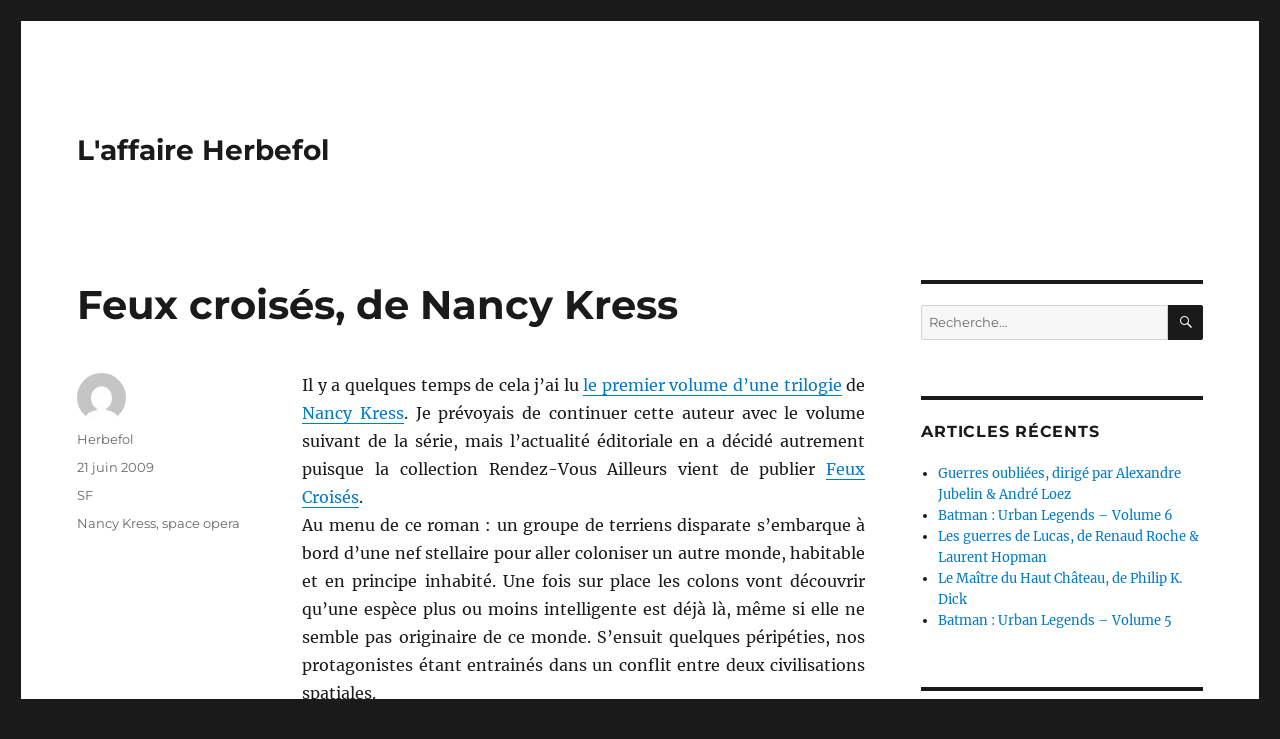

--- FILE ---
content_type: text/html; charset=UTF-8
request_url: https://www.herbefol.com/2009/06/21/feux-croises-de-nancy-kress/
body_size: 13751
content:
<!DOCTYPE html>
<html lang="fr-FR" class="no-js">
<head>
	<meta charset="UTF-8">
	<meta name="viewport" content="width=device-width, initial-scale=1">
	<link rel="profile" href="https://gmpg.org/xfn/11">
		<link rel="pingback" href="https://www.herbefol.com/xmlrpc.php">
		<script>(function(html){html.className = html.className.replace(/\bno-js\b/,'js')})(document.documentElement);</script>
<title>Feux croisés, de Nancy Kress &#8211; L&#039;affaire Herbefol</title>
<meta name='robots' content='max-image-preview:large' />
	<style>img:is([sizes="auto" i], [sizes^="auto," i]) { contain-intrinsic-size: 3000px 1500px }</style>
	<link rel='dns-prefetch' href='//secure.gravatar.com' />
<link rel='dns-prefetch' href='//stats.wp.com' />
<link rel='dns-prefetch' href='//v0.wordpress.com' />
<link rel="alternate" type="application/rss+xml" title="L&#039;affaire Herbefol &raquo; Flux" href="https://www.herbefol.com/feed/" />
<link rel="alternate" type="application/rss+xml" title="L&#039;affaire Herbefol &raquo; Flux des commentaires" href="https://www.herbefol.com/comments/feed/" />
<link rel="alternate" type="application/rss+xml" title="L&#039;affaire Herbefol &raquo; Feux croisés, de Nancy Kress Flux des commentaires" href="https://www.herbefol.com/2009/06/21/feux-croises-de-nancy-kress/feed/" />
<script>
window._wpemojiSettings = {"baseUrl":"https:\/\/s.w.org\/images\/core\/emoji\/15.0.3\/72x72\/","ext":".png","svgUrl":"https:\/\/s.w.org\/images\/core\/emoji\/15.0.3\/svg\/","svgExt":".svg","source":{"concatemoji":"https:\/\/www.herbefol.com\/wp-includes\/js\/wp-emoji-release.min.js?ver=205259d2471014c06acc2c2d9803a479"}};
/*! This file is auto-generated */
!function(i,n){var o,s,e;function c(e){try{var t={supportTests:e,timestamp:(new Date).valueOf()};sessionStorage.setItem(o,JSON.stringify(t))}catch(e){}}function p(e,t,n){e.clearRect(0,0,e.canvas.width,e.canvas.height),e.fillText(t,0,0);var t=new Uint32Array(e.getImageData(0,0,e.canvas.width,e.canvas.height).data),r=(e.clearRect(0,0,e.canvas.width,e.canvas.height),e.fillText(n,0,0),new Uint32Array(e.getImageData(0,0,e.canvas.width,e.canvas.height).data));return t.every(function(e,t){return e===r[t]})}function u(e,t,n){switch(t){case"flag":return n(e,"\ud83c\udff3\ufe0f\u200d\u26a7\ufe0f","\ud83c\udff3\ufe0f\u200b\u26a7\ufe0f")?!1:!n(e,"\ud83c\uddfa\ud83c\uddf3","\ud83c\uddfa\u200b\ud83c\uddf3")&&!n(e,"\ud83c\udff4\udb40\udc67\udb40\udc62\udb40\udc65\udb40\udc6e\udb40\udc67\udb40\udc7f","\ud83c\udff4\u200b\udb40\udc67\u200b\udb40\udc62\u200b\udb40\udc65\u200b\udb40\udc6e\u200b\udb40\udc67\u200b\udb40\udc7f");case"emoji":return!n(e,"\ud83d\udc26\u200d\u2b1b","\ud83d\udc26\u200b\u2b1b")}return!1}function f(e,t,n){var r="undefined"!=typeof WorkerGlobalScope&&self instanceof WorkerGlobalScope?new OffscreenCanvas(300,150):i.createElement("canvas"),a=r.getContext("2d",{willReadFrequently:!0}),o=(a.textBaseline="top",a.font="600 32px Arial",{});return e.forEach(function(e){o[e]=t(a,e,n)}),o}function t(e){var t=i.createElement("script");t.src=e,t.defer=!0,i.head.appendChild(t)}"undefined"!=typeof Promise&&(o="wpEmojiSettingsSupports",s=["flag","emoji"],n.supports={everything:!0,everythingExceptFlag:!0},e=new Promise(function(e){i.addEventListener("DOMContentLoaded",e,{once:!0})}),new Promise(function(t){var n=function(){try{var e=JSON.parse(sessionStorage.getItem(o));if("object"==typeof e&&"number"==typeof e.timestamp&&(new Date).valueOf()<e.timestamp+604800&&"object"==typeof e.supportTests)return e.supportTests}catch(e){}return null}();if(!n){if("undefined"!=typeof Worker&&"undefined"!=typeof OffscreenCanvas&&"undefined"!=typeof URL&&URL.createObjectURL&&"undefined"!=typeof Blob)try{var e="postMessage("+f.toString()+"("+[JSON.stringify(s),u.toString(),p.toString()].join(",")+"));",r=new Blob([e],{type:"text/javascript"}),a=new Worker(URL.createObjectURL(r),{name:"wpTestEmojiSupports"});return void(a.onmessage=function(e){c(n=e.data),a.terminate(),t(n)})}catch(e){}c(n=f(s,u,p))}t(n)}).then(function(e){for(var t in e)n.supports[t]=e[t],n.supports.everything=n.supports.everything&&n.supports[t],"flag"!==t&&(n.supports.everythingExceptFlag=n.supports.everythingExceptFlag&&n.supports[t]);n.supports.everythingExceptFlag=n.supports.everythingExceptFlag&&!n.supports.flag,n.DOMReady=!1,n.readyCallback=function(){n.DOMReady=!0}}).then(function(){return e}).then(function(){var e;n.supports.everything||(n.readyCallback(),(e=n.source||{}).concatemoji?t(e.concatemoji):e.wpemoji&&e.twemoji&&(t(e.twemoji),t(e.wpemoji)))}))}((window,document),window._wpemojiSettings);
</script>
<link rel='stylesheet' id='twentysixteen-jetpack-css' href='https://www.herbefol.com/wp-content/plugins/jetpack/modules/theme-tools/compat/twentysixteen.css?ver=15.4' media='all' />
<style id='wp-emoji-styles-inline-css'>

	img.wp-smiley, img.emoji {
		display: inline !important;
		border: none !important;
		box-shadow: none !important;
		height: 1em !important;
		width: 1em !important;
		margin: 0 0.07em !important;
		vertical-align: -0.1em !important;
		background: none !important;
		padding: 0 !important;
	}
</style>
<link rel='stylesheet' id='wp-block-library-css' href='https://www.herbefol.com/wp-includes/css/dist/block-library/style.min.css?ver=205259d2471014c06acc2c2d9803a479' media='all' />
<style id='wp-block-library-theme-inline-css'>
.wp-block-audio :where(figcaption){color:#555;font-size:13px;text-align:center}.is-dark-theme .wp-block-audio :where(figcaption){color:#ffffffa6}.wp-block-audio{margin:0 0 1em}.wp-block-code{border:1px solid #ccc;border-radius:4px;font-family:Menlo,Consolas,monaco,monospace;padding:.8em 1em}.wp-block-embed :where(figcaption){color:#555;font-size:13px;text-align:center}.is-dark-theme .wp-block-embed :where(figcaption){color:#ffffffa6}.wp-block-embed{margin:0 0 1em}.blocks-gallery-caption{color:#555;font-size:13px;text-align:center}.is-dark-theme .blocks-gallery-caption{color:#ffffffa6}:root :where(.wp-block-image figcaption){color:#555;font-size:13px;text-align:center}.is-dark-theme :root :where(.wp-block-image figcaption){color:#ffffffa6}.wp-block-image{margin:0 0 1em}.wp-block-pullquote{border-bottom:4px solid;border-top:4px solid;color:currentColor;margin-bottom:1.75em}.wp-block-pullquote cite,.wp-block-pullquote footer,.wp-block-pullquote__citation{color:currentColor;font-size:.8125em;font-style:normal;text-transform:uppercase}.wp-block-quote{border-left:.25em solid;margin:0 0 1.75em;padding-left:1em}.wp-block-quote cite,.wp-block-quote footer{color:currentColor;font-size:.8125em;font-style:normal;position:relative}.wp-block-quote:where(.has-text-align-right){border-left:none;border-right:.25em solid;padding-left:0;padding-right:1em}.wp-block-quote:where(.has-text-align-center){border:none;padding-left:0}.wp-block-quote.is-large,.wp-block-quote.is-style-large,.wp-block-quote:where(.is-style-plain){border:none}.wp-block-search .wp-block-search__label{font-weight:700}.wp-block-search__button{border:1px solid #ccc;padding:.375em .625em}:where(.wp-block-group.has-background){padding:1.25em 2.375em}.wp-block-separator.has-css-opacity{opacity:.4}.wp-block-separator{border:none;border-bottom:2px solid;margin-left:auto;margin-right:auto}.wp-block-separator.has-alpha-channel-opacity{opacity:1}.wp-block-separator:not(.is-style-wide):not(.is-style-dots){width:100px}.wp-block-separator.has-background:not(.is-style-dots){border-bottom:none;height:1px}.wp-block-separator.has-background:not(.is-style-wide):not(.is-style-dots){height:2px}.wp-block-table{margin:0 0 1em}.wp-block-table td,.wp-block-table th{word-break:normal}.wp-block-table :where(figcaption){color:#555;font-size:13px;text-align:center}.is-dark-theme .wp-block-table :where(figcaption){color:#ffffffa6}.wp-block-video :where(figcaption){color:#555;font-size:13px;text-align:center}.is-dark-theme .wp-block-video :where(figcaption){color:#ffffffa6}.wp-block-video{margin:0 0 1em}:root :where(.wp-block-template-part.has-background){margin-bottom:0;margin-top:0;padding:1.25em 2.375em}
</style>
<link rel='stylesheet' id='mediaelement-css' href='https://www.herbefol.com/wp-includes/js/mediaelement/mediaelementplayer-legacy.min.css?ver=4.2.17' media='all' />
<link rel='stylesheet' id='wp-mediaelement-css' href='https://www.herbefol.com/wp-includes/js/mediaelement/wp-mediaelement.min.css?ver=205259d2471014c06acc2c2d9803a479' media='all' />
<style id='jetpack-sharing-buttons-style-inline-css'>
.jetpack-sharing-buttons__services-list{display:flex;flex-direction:row;flex-wrap:wrap;gap:0;list-style-type:none;margin:5px;padding:0}.jetpack-sharing-buttons__services-list.has-small-icon-size{font-size:12px}.jetpack-sharing-buttons__services-list.has-normal-icon-size{font-size:16px}.jetpack-sharing-buttons__services-list.has-large-icon-size{font-size:24px}.jetpack-sharing-buttons__services-list.has-huge-icon-size{font-size:36px}@media print{.jetpack-sharing-buttons__services-list{display:none!important}}.editor-styles-wrapper .wp-block-jetpack-sharing-buttons{gap:0;padding-inline-start:0}ul.jetpack-sharing-buttons__services-list.has-background{padding:1.25em 2.375em}
</style>
<style id='classic-theme-styles-inline-css'>
/*! This file is auto-generated */
.wp-block-button__link{color:#fff;background-color:#32373c;border-radius:9999px;box-shadow:none;text-decoration:none;padding:calc(.667em + 2px) calc(1.333em + 2px);font-size:1.125em}.wp-block-file__button{background:#32373c;color:#fff;text-decoration:none}
</style>
<style id='global-styles-inline-css'>
:root{--wp--preset--aspect-ratio--square: 1;--wp--preset--aspect-ratio--4-3: 4/3;--wp--preset--aspect-ratio--3-4: 3/4;--wp--preset--aspect-ratio--3-2: 3/2;--wp--preset--aspect-ratio--2-3: 2/3;--wp--preset--aspect-ratio--16-9: 16/9;--wp--preset--aspect-ratio--9-16: 9/16;--wp--preset--color--black: #000000;--wp--preset--color--cyan-bluish-gray: #abb8c3;--wp--preset--color--white: #fff;--wp--preset--color--pale-pink: #f78da7;--wp--preset--color--vivid-red: #cf2e2e;--wp--preset--color--luminous-vivid-orange: #ff6900;--wp--preset--color--luminous-vivid-amber: #fcb900;--wp--preset--color--light-green-cyan: #7bdcb5;--wp--preset--color--vivid-green-cyan: #00d084;--wp--preset--color--pale-cyan-blue: #8ed1fc;--wp--preset--color--vivid-cyan-blue: #0693e3;--wp--preset--color--vivid-purple: #9b51e0;--wp--preset--color--dark-gray: #1a1a1a;--wp--preset--color--medium-gray: #686868;--wp--preset--color--light-gray: #e5e5e5;--wp--preset--color--blue-gray: #4d545c;--wp--preset--color--bright-blue: #007acc;--wp--preset--color--light-blue: #9adffd;--wp--preset--color--dark-brown: #402b30;--wp--preset--color--medium-brown: #774e24;--wp--preset--color--dark-red: #640c1f;--wp--preset--color--bright-red: #ff675f;--wp--preset--color--yellow: #ffef8e;--wp--preset--gradient--vivid-cyan-blue-to-vivid-purple: linear-gradient(135deg,rgba(6,147,227,1) 0%,rgb(155,81,224) 100%);--wp--preset--gradient--light-green-cyan-to-vivid-green-cyan: linear-gradient(135deg,rgb(122,220,180) 0%,rgb(0,208,130) 100%);--wp--preset--gradient--luminous-vivid-amber-to-luminous-vivid-orange: linear-gradient(135deg,rgba(252,185,0,1) 0%,rgba(255,105,0,1) 100%);--wp--preset--gradient--luminous-vivid-orange-to-vivid-red: linear-gradient(135deg,rgba(255,105,0,1) 0%,rgb(207,46,46) 100%);--wp--preset--gradient--very-light-gray-to-cyan-bluish-gray: linear-gradient(135deg,rgb(238,238,238) 0%,rgb(169,184,195) 100%);--wp--preset--gradient--cool-to-warm-spectrum: linear-gradient(135deg,rgb(74,234,220) 0%,rgb(151,120,209) 20%,rgb(207,42,186) 40%,rgb(238,44,130) 60%,rgb(251,105,98) 80%,rgb(254,248,76) 100%);--wp--preset--gradient--blush-light-purple: linear-gradient(135deg,rgb(255,206,236) 0%,rgb(152,150,240) 100%);--wp--preset--gradient--blush-bordeaux: linear-gradient(135deg,rgb(254,205,165) 0%,rgb(254,45,45) 50%,rgb(107,0,62) 100%);--wp--preset--gradient--luminous-dusk: linear-gradient(135deg,rgb(255,203,112) 0%,rgb(199,81,192) 50%,rgb(65,88,208) 100%);--wp--preset--gradient--pale-ocean: linear-gradient(135deg,rgb(255,245,203) 0%,rgb(182,227,212) 50%,rgb(51,167,181) 100%);--wp--preset--gradient--electric-grass: linear-gradient(135deg,rgb(202,248,128) 0%,rgb(113,206,126) 100%);--wp--preset--gradient--midnight: linear-gradient(135deg,rgb(2,3,129) 0%,rgb(40,116,252) 100%);--wp--preset--font-size--small: 13px;--wp--preset--font-size--medium: 20px;--wp--preset--font-size--large: 36px;--wp--preset--font-size--x-large: 42px;--wp--preset--spacing--20: 0.44rem;--wp--preset--spacing--30: 0.67rem;--wp--preset--spacing--40: 1rem;--wp--preset--spacing--50: 1.5rem;--wp--preset--spacing--60: 2.25rem;--wp--preset--spacing--70: 3.38rem;--wp--preset--spacing--80: 5.06rem;--wp--preset--shadow--natural: 6px 6px 9px rgba(0, 0, 0, 0.2);--wp--preset--shadow--deep: 12px 12px 50px rgba(0, 0, 0, 0.4);--wp--preset--shadow--sharp: 6px 6px 0px rgba(0, 0, 0, 0.2);--wp--preset--shadow--outlined: 6px 6px 0px -3px rgba(255, 255, 255, 1), 6px 6px rgba(0, 0, 0, 1);--wp--preset--shadow--crisp: 6px 6px 0px rgba(0, 0, 0, 1);}:where(.is-layout-flex){gap: 0.5em;}:where(.is-layout-grid){gap: 0.5em;}body .is-layout-flex{display: flex;}.is-layout-flex{flex-wrap: wrap;align-items: center;}.is-layout-flex > :is(*, div){margin: 0;}body .is-layout-grid{display: grid;}.is-layout-grid > :is(*, div){margin: 0;}:where(.wp-block-columns.is-layout-flex){gap: 2em;}:where(.wp-block-columns.is-layout-grid){gap: 2em;}:where(.wp-block-post-template.is-layout-flex){gap: 1.25em;}:where(.wp-block-post-template.is-layout-grid){gap: 1.25em;}.has-black-color{color: var(--wp--preset--color--black) !important;}.has-cyan-bluish-gray-color{color: var(--wp--preset--color--cyan-bluish-gray) !important;}.has-white-color{color: var(--wp--preset--color--white) !important;}.has-pale-pink-color{color: var(--wp--preset--color--pale-pink) !important;}.has-vivid-red-color{color: var(--wp--preset--color--vivid-red) !important;}.has-luminous-vivid-orange-color{color: var(--wp--preset--color--luminous-vivid-orange) !important;}.has-luminous-vivid-amber-color{color: var(--wp--preset--color--luminous-vivid-amber) !important;}.has-light-green-cyan-color{color: var(--wp--preset--color--light-green-cyan) !important;}.has-vivid-green-cyan-color{color: var(--wp--preset--color--vivid-green-cyan) !important;}.has-pale-cyan-blue-color{color: var(--wp--preset--color--pale-cyan-blue) !important;}.has-vivid-cyan-blue-color{color: var(--wp--preset--color--vivid-cyan-blue) !important;}.has-vivid-purple-color{color: var(--wp--preset--color--vivid-purple) !important;}.has-black-background-color{background-color: var(--wp--preset--color--black) !important;}.has-cyan-bluish-gray-background-color{background-color: var(--wp--preset--color--cyan-bluish-gray) !important;}.has-white-background-color{background-color: var(--wp--preset--color--white) !important;}.has-pale-pink-background-color{background-color: var(--wp--preset--color--pale-pink) !important;}.has-vivid-red-background-color{background-color: var(--wp--preset--color--vivid-red) !important;}.has-luminous-vivid-orange-background-color{background-color: var(--wp--preset--color--luminous-vivid-orange) !important;}.has-luminous-vivid-amber-background-color{background-color: var(--wp--preset--color--luminous-vivid-amber) !important;}.has-light-green-cyan-background-color{background-color: var(--wp--preset--color--light-green-cyan) !important;}.has-vivid-green-cyan-background-color{background-color: var(--wp--preset--color--vivid-green-cyan) !important;}.has-pale-cyan-blue-background-color{background-color: var(--wp--preset--color--pale-cyan-blue) !important;}.has-vivid-cyan-blue-background-color{background-color: var(--wp--preset--color--vivid-cyan-blue) !important;}.has-vivid-purple-background-color{background-color: var(--wp--preset--color--vivid-purple) !important;}.has-black-border-color{border-color: var(--wp--preset--color--black) !important;}.has-cyan-bluish-gray-border-color{border-color: var(--wp--preset--color--cyan-bluish-gray) !important;}.has-white-border-color{border-color: var(--wp--preset--color--white) !important;}.has-pale-pink-border-color{border-color: var(--wp--preset--color--pale-pink) !important;}.has-vivid-red-border-color{border-color: var(--wp--preset--color--vivid-red) !important;}.has-luminous-vivid-orange-border-color{border-color: var(--wp--preset--color--luminous-vivid-orange) !important;}.has-luminous-vivid-amber-border-color{border-color: var(--wp--preset--color--luminous-vivid-amber) !important;}.has-light-green-cyan-border-color{border-color: var(--wp--preset--color--light-green-cyan) !important;}.has-vivid-green-cyan-border-color{border-color: var(--wp--preset--color--vivid-green-cyan) !important;}.has-pale-cyan-blue-border-color{border-color: var(--wp--preset--color--pale-cyan-blue) !important;}.has-vivid-cyan-blue-border-color{border-color: var(--wp--preset--color--vivid-cyan-blue) !important;}.has-vivid-purple-border-color{border-color: var(--wp--preset--color--vivid-purple) !important;}.has-vivid-cyan-blue-to-vivid-purple-gradient-background{background: var(--wp--preset--gradient--vivid-cyan-blue-to-vivid-purple) !important;}.has-light-green-cyan-to-vivid-green-cyan-gradient-background{background: var(--wp--preset--gradient--light-green-cyan-to-vivid-green-cyan) !important;}.has-luminous-vivid-amber-to-luminous-vivid-orange-gradient-background{background: var(--wp--preset--gradient--luminous-vivid-amber-to-luminous-vivid-orange) !important;}.has-luminous-vivid-orange-to-vivid-red-gradient-background{background: var(--wp--preset--gradient--luminous-vivid-orange-to-vivid-red) !important;}.has-very-light-gray-to-cyan-bluish-gray-gradient-background{background: var(--wp--preset--gradient--very-light-gray-to-cyan-bluish-gray) !important;}.has-cool-to-warm-spectrum-gradient-background{background: var(--wp--preset--gradient--cool-to-warm-spectrum) !important;}.has-blush-light-purple-gradient-background{background: var(--wp--preset--gradient--blush-light-purple) !important;}.has-blush-bordeaux-gradient-background{background: var(--wp--preset--gradient--blush-bordeaux) !important;}.has-luminous-dusk-gradient-background{background: var(--wp--preset--gradient--luminous-dusk) !important;}.has-pale-ocean-gradient-background{background: var(--wp--preset--gradient--pale-ocean) !important;}.has-electric-grass-gradient-background{background: var(--wp--preset--gradient--electric-grass) !important;}.has-midnight-gradient-background{background: var(--wp--preset--gradient--midnight) !important;}.has-small-font-size{font-size: var(--wp--preset--font-size--small) !important;}.has-medium-font-size{font-size: var(--wp--preset--font-size--medium) !important;}.has-large-font-size{font-size: var(--wp--preset--font-size--large) !important;}.has-x-large-font-size{font-size: var(--wp--preset--font-size--x-large) !important;}
:where(.wp-block-post-template.is-layout-flex){gap: 1.25em;}:where(.wp-block-post-template.is-layout-grid){gap: 1.25em;}
:where(.wp-block-columns.is-layout-flex){gap: 2em;}:where(.wp-block-columns.is-layout-grid){gap: 2em;}
:root :where(.wp-block-pullquote){font-size: 1.5em;line-height: 1.6;}
</style>
<link rel='stylesheet' id='twentysixteen-fonts-css' href='https://www.herbefol.com/wp-content/themes/twentysixteen/fonts/merriweather-plus-montserrat-plus-inconsolata.css?ver=20230328' media='all' />
<link rel='stylesheet' id='genericons-css' href='https://www.herbefol.com/wp-content/plugins/jetpack/_inc/genericons/genericons/genericons.css?ver=3.1' media='all' />
<link rel='stylesheet' id='twentysixteen-style-css' href='https://www.herbefol.com/wp-content/themes/twentysixteen/style.css?ver=20230328' media='all' />
<link rel='stylesheet' id='twentysixteen-block-style-css' href='https://www.herbefol.com/wp-content/themes/twentysixteen/css/blocks.css?ver=20230206' media='all' />
<!--[if lt IE 10]>
<link rel='stylesheet' id='twentysixteen-ie-css' href='https://www.herbefol.com/wp-content/themes/twentysixteen/css/ie.css?ver=20170530' media='all' />
<![endif]-->
<!--[if lt IE 9]>
<link rel='stylesheet' id='twentysixteen-ie8-css' href='https://www.herbefol.com/wp-content/themes/twentysixteen/css/ie8.css?ver=20170530' media='all' />
<![endif]-->
<!--[if lt IE 8]>
<link rel='stylesheet' id='twentysixteen-ie7-css' href='https://www.herbefol.com/wp-content/themes/twentysixteen/css/ie7.css?ver=20170530' media='all' />
<![endif]-->
<!--[if lt IE 9]>
<script src="https://www.herbefol.com/wp-content/themes/twentysixteen/js/html5.js?ver=3.7.3" id="twentysixteen-html5-js"></script>
<![endif]-->
<script src="https://www.herbefol.com/wp-includes/js/jquery/jquery.min.js?ver=3.7.1" id="jquery-core-js"></script>
<script src="https://www.herbefol.com/wp-includes/js/jquery/jquery-migrate.min.js?ver=3.4.1" id="jquery-migrate-js"></script>
<link rel="https://api.w.org/" href="https://www.herbefol.com/wp-json/" /><link rel="alternate" title="JSON" type="application/json" href="https://www.herbefol.com/wp-json/wp/v2/posts/47" /><link rel="EditURI" type="application/rsd+xml" title="RSD" href="https://www.herbefol.com/xmlrpc.php?rsd" />
<link rel="canonical" href="https://www.herbefol.com/2009/06/21/feux-croises-de-nancy-kress/" />
<link rel="alternate" title="oEmbed (JSON)" type="application/json+oembed" href="https://www.herbefol.com/wp-json/oembed/1.0/embed?url=https%3A%2F%2Fwww.herbefol.com%2F2009%2F06%2F21%2Ffeux-croises-de-nancy-kress%2F" />
<link rel="alternate" title="oEmbed (XML)" type="text/xml+oembed" href="https://www.herbefol.com/wp-json/oembed/1.0/embed?url=https%3A%2F%2Fwww.herbefol.com%2F2009%2F06%2F21%2Ffeux-croises-de-nancy-kress%2F&#038;format=xml" />
	<style>img#wpstats{display:none}</style>
		<style>.recentcomments a{display:inline !important;padding:0 !important;margin:0 !important;}</style>		<style id="wp-custom-css">
			div.sevenswitch-sell-box {
	margin: auto;
	text-align: center;
}

div.tenor-gif-embed {
	margin: auto;
	text-align: center;
	margin-bottom: 30px;
}		</style>
		</head>

<body data-rsssl=1 class="post-template-default single single-post postid-47 single-format-standard wp-embed-responsive">
<div id="page" class="site">
	<div class="site-inner">
		<a class="skip-link screen-reader-text" href="#content">
			Aller au contenu		</a>

		<header id="masthead" class="site-header">
			<div class="site-header-main">
				<div class="site-branding">
					
											<p class="site-title"><a href="https://www.herbefol.com/" rel="home">L&#039;affaire Herbefol</a></p>
										</div><!-- .site-branding -->

							</div><!-- .site-header-main -->

					</header><!-- .site-header -->

		<div id="content" class="site-content">

<div id="primary" class="content-area">
	<main id="main" class="site-main">
		
<article id="post-47" class="post-47 post type-post status-publish format-standard hentry category-sf tag-nancy-kress tag-space-opera">
	<header class="entry-header">
		<h1 class="entry-title">Feux croisés, de Nancy Kress</h1>	</header><!-- .entry-header -->

	
	
	<div class="entry-content">
		<div align="justify">Il y a quelques temps de cela j&rsquo;ai lu <a title="Réalité partagée, de Nancy Kress" href="https://www.herbefol.com/2009/01/18/realite-partagee-de-nancy-kress/" target="_blank" rel="noopener noreferrer">le premier volume d&rsquo;une trilogie</a> de <a title="Site de Nancy Kress" href="http://www.sff.net/people/nankress/" target="_blank" rel="noopener noreferrer">Nancy Kress</a>. Je prévoyais de continuer cette auteur avec le volume suivant de la série, mais l&rsquo;actualité éditoriale en a décidé autrement puisque la collection Rendez-Vous Ailleurs vient de publier <a title="Fiche du livre sur le site de Rendez-Vous Ailleurs" href="http://www.fleuvenoir.fr/sf-fantasy-gf-rva-sf-gf-fiche-livre-9782265084681.html" target="_blank" rel="noopener noreferrer">Feux Croisés</a>.</div>
<div align="justify"></div>
<div align="justify"><span id="more-47"></span>Au menu de ce roman : un groupe de terriens disparate s&#8217;embarque à bord d&rsquo;une nef stellaire pour aller coloniser un autre monde, habitable et en principe inhabité. Une fois sur place les colons vont découvrir qu&rsquo;une espèce plus ou moins intelligente est déjà là, même si elle ne semble pas originaire de ce monde. S&rsquo;ensuit quelques péripéties, nos protagonistes étant entrainés dans un conflit entre deux civilisations spatiales.</div>
<div align="justify"></div>
<div align="justify">Très franchement je ne sais pas ce qui a motivé l&rsquo;écriture de ce livre, ainsi que sa traduction. Il n&rsquo;y a rien de véritablement mauvais dans cet ouvrage, mais rien d&rsquo;intéressant non plus. L&rsquo;une des rares choses qui pourrait éveiller une parcelle d&rsquo;intérêt est la propulsion McAndrew que <em>Kress</em> emprunte à son mari feu <a title="Fiche Noosfere de Charles Sheffield. Je vous recommance vivement Les chroniques de McAndrew et La toile entre les mondes" href="http://www.noosfere.org/icarus/livres/auteur.asp?numauteur=553" target="_blank" rel="noopener noreferrer"><em>Charles Sheffield</em></a>, dont je recommande d&rsquo;ailleurs vivement les livres. Pour le reste ça n&rsquo;est pas brillant et les personnages n&rsquo;ont pas su m&rsquo;enthousiasmer.</div>
<div align="justify"></div>
<div align="justify">C&rsquo;est là que je mesure toute la différence avec le précédent livre de la collection, <a title="Vision aveugle, de Peter Watts" href="https://www.herbefol.com/2009/04/26/vision-aveugle-de-peter-watts/" target="_blank" rel="noopener noreferrer">Vision aveugle</a> de <em>Peter Watts</em>, qui n&rsquo;était certes pas tout à fait réussi mais possède un potentiel bien supérieur à celui de Feux croisés. C&rsquo;est d&rsquo;autant plus surprenant que <em>Nancy Kress</em> est loin d&rsquo;être une débutante et a une assez bonne réputation. Peut-être un incident de parcours pour l&rsquo;auteur et la collection Rendez-Vous Ailleurs.</div>
<div align="justify"></div>
<div align="center"><img fetchpriority="high" decoding="async" src="https://medias.univers-poche.fr/IMAGES/FLEUVE_NOIR/ZF/9782265084681R1.JPG" alt="" width="308" height="476" /></div>
<div align="center"></div>
<div align="center"><strong>Feux croisés</strong> (<em>Crossfire</em>) de <strong>Nancy Kress</strong><br />
traduit par <em>Florence Dolisi</em><br />
illustration de <em>Alain Brion</em><br />
collection <em>Rendez-Vous Ailleurs</em><br />
éditions <em>Fleuve Noir</em><br />
384 pages (grand format broché)</div>
<div align="center"></div>
<div align="center"><a href="http://www.scylla.fr/nancy-kress/feux-croises" target="_blank" rel="noopener noreferrer">Ceci dit vous pouvez quand même acheter Feux croisés via ce lien</a><img decoding="async" src="https://www.assoc-amazon.fr/e/ir?t=laffaherb-21&amp;l=as2&amp;o=8&amp;a=2265084689" alt="" width="1" height="1" border="0" /></div>
<div align="center"></div>
<div align="center"><a title="Sommaire (ou index, c’est comme on veut)" href="https://www.herbefol.com/2008/11/22/sommaire-ou-index-cest-comme-on-veut/" target="_blank" rel="noopener noreferrer">Retour au sommaire</a></div>
	</div><!-- .entry-content -->

	<footer class="entry-footer">
		<span class="byline"><span class="author vcard"><img alt='' src='https://secure.gravatar.com/avatar/e3bb945f79b9cf8066008381cbf61be2?s=49&#038;d=mm&#038;r=g' srcset='https://secure.gravatar.com/avatar/e3bb945f79b9cf8066008381cbf61be2?s=98&#038;d=mm&#038;r=g 2x' class='avatar avatar-49 photo' height='49' width='49' decoding='async'/><span class="screen-reader-text">Auteur </span> <a class="url fn n" href="https://www.herbefol.com/author/herbefol/">Herbefol</a></span></span><span class="posted-on"><span class="screen-reader-text">Publié le </span><a href="https://www.herbefol.com/2009/06/21/feux-croises-de-nancy-kress/" rel="bookmark"><time class="entry-date published" datetime="2009-06-21T23:18:27+02:00">21 juin 2009</time><time class="updated" datetime="2021-08-25T09:53:02+02:00">25 août 2021</time></a></span><span class="cat-links"><span class="screen-reader-text">Catégories </span><a href="https://www.herbefol.com/category/sf/" rel="category tag">SF</a></span><span class="tags-links"><span class="screen-reader-text">Étiquettes </span><a href="https://www.herbefol.com/tag/nancy-kress/" rel="tag">Nancy Kress</a>, <a href="https://www.herbefol.com/tag/space-opera/" rel="tag">space opera</a></span>			</footer><!-- .entry-footer -->
</article><!-- #post-47 -->

<div id="comments" class="comments-area">

	
	
		<div id="respond" class="comment-respond">
		<h2 id="reply-title" class="comment-reply-title">Laisser un commentaire <small><a rel="nofollow" id="cancel-comment-reply-link" href="/2009/06/21/feux-croises-de-nancy-kress/#respond" style="display:none;">Annuler la réponse</a></small></h2><form action="https://www.herbefol.com/wp-comments-post.php" method="post" id="commentform" class="comment-form" novalidate><p class="comment-notes"><span id="email-notes">Votre adresse e-mail ne sera pas publiée.</span> <span class="required-field-message">Les champs obligatoires sont indiqués avec <span class="required">*</span></span></p><p class="comment-form-comment"><label for="comment">Commentaire <span class="required">*</span></label> <textarea id="comment" name="comment" cols="45" rows="8" maxlength="65525" required></textarea></p><p class="comment-form-author"><label for="author">Nom <span class="required">*</span></label> <input id="author" name="author" type="text" value="" size="30" maxlength="245" autocomplete="name" required /></p>
<p class="comment-form-email"><label for="email">E-mail <span class="required">*</span></label> <input id="email" name="email" type="email" value="" size="30" maxlength="100" aria-describedby="email-notes" autocomplete="email" required /></p>
<p class="comment-form-url"><label for="url">Site web</label> <input id="url" name="url" type="url" value="" size="30" maxlength="200" autocomplete="url" /></p>
<p class="comment-subscription-form"><input type="checkbox" name="subscribe_comments" id="subscribe_comments" value="subscribe" style="width: auto; -moz-appearance: checkbox; -webkit-appearance: checkbox;" /> <label class="subscribe-label" id="subscribe-label" for="subscribe_comments">Prévenez-moi de tous les nouveaux commentaires par e-mail.</label></p><p class="comment-subscription-form"><input type="checkbox" name="subscribe_blog" id="subscribe_blog" value="subscribe" style="width: auto; -moz-appearance: checkbox; -webkit-appearance: checkbox;" /> <label class="subscribe-label" id="subscribe-blog-label" for="subscribe_blog">Prévenez-moi de tous les nouveaux articles par e-mail.</label></p><p class="form-submit"><input name="submit" type="submit" id="submit" class="submit" value="Laisser un commentaire" /> <input type='hidden' name='comment_post_ID' value='47' id='comment_post_ID' />
<input type='hidden' name='comment_parent' id='comment_parent' value='0' />
</p></form>	</div><!-- #respond -->
	
</div><!-- .comments-area -->

	<nav class="navigation post-navigation" aria-label="Publications">
		<h2 class="screen-reader-text">Navigation de l’article</h2>
		<div class="nav-links"><div class="nav-previous"><a href="https://www.herbefol.com/2009/06/07/un-cantique-pour-leibowitz-de-walter-m-miller-jr/" rel="prev"><span class="meta-nav" aria-hidden="true">Précédent</span> <span class="screen-reader-text">Publication précédente :</span> <span class="post-title">Un cantique pour Leibowitz, de Walter M. Miller Jr.</span></a></div><div class="nav-next"><a href="https://www.herbefol.com/2009/06/27/le-choix-du-felin-de-e-e-knight/" rel="next"><span class="meta-nav" aria-hidden="true">Suivant</span> <span class="screen-reader-text">Publication suivante :</span> <span class="post-title">Le choix du félin, de E. E. Knight</span></a></div></div>
	</nav>
	</main><!-- .site-main -->

	
</div><!-- .content-area -->


	<aside id="secondary" class="sidebar widget-area">
		<section id="search-2" class="widget widget_search">
<form role="search" method="get" class="search-form" action="https://www.herbefol.com/">
	<label>
		<span class="screen-reader-text">
			Recherche pour :		</span>
		<input type="search" class="search-field" placeholder="Recherche&hellip;" value="" name="s" />
	</label>
	<button type="submit" class="search-submit"><span class="screen-reader-text">
		Recherche	</span></button>
</form>
</section>
		<section id="recent-posts-2" class="widget widget_recent_entries">
		<h2 class="widget-title">Articles récents</h2><nav aria-label="Articles récents">
		<ul>
											<li>
					<a href="https://www.herbefol.com/2026/01/19/guerres-oubliees-dirige-par-alexandre-jubelin-andre-loez/">Guerres oubliées, dirigé par Alexandre Jubelin &amp; André Loez</a>
									</li>
											<li>
					<a href="https://www.herbefol.com/2026/01/16/batman-urban-legends-volume-6/">Batman : Urban Legends &#8211; Volume 6</a>
									</li>
											<li>
					<a href="https://www.herbefol.com/2026/01/14/les-guerres-de-lucas-de-renaud-roche-laurent-hopman/">Les guerres de Lucas, de Renaud Roche &amp; Laurent Hopman</a>
									</li>
											<li>
					<a href="https://www.herbefol.com/2026/01/12/le-maitre-du-haut-chateau-de-philip-k-dick/">Le Maître du Haut Château, de Philip K. Dick</a>
									</li>
											<li>
					<a href="https://www.herbefol.com/2026/01/09/batman-urban-legends-volume-5/">Batman : Urban Legends &#8211; Volume 5</a>
									</li>
					</ul>

		</nav></section><section id="recent-comments-2" class="widget widget_recent_comments"><h2 class="widget-title">Commentaires récents</h2><nav aria-label="Commentaires récents"><ul id="recentcomments"><li class="recentcomments"><span class="comment-author-link">salemybor</span> dans <a href="https://www.herbefol.com/2026/01/14/les-guerres-de-lucas-de-renaud-roche-laurent-hopman/#comment-146580">Les guerres de Lucas, de Renaud Roche &amp; Laurent Hopman</a></li><li class="recentcomments"><span class="comment-author-link"><a href="https://latavernedonos.wordpress.com/2022/12/07/revue-litteraire-le-livre-des-martyrs-t8-la-rancon-des-molosses-de-steven-erikson/" class="url" rel="ugc external nofollow">Revue Littéraire : Le Livre des Martyrs T8 &#8211; La Rançon des Molosses de Steven Erikson | La Taverne d&#039;Onos</a></span> dans <a href="https://www.herbefol.com/2017/05/31/toll-the-hounds-de-steven-erikson/#comment-146437">La rançon des molosses, de Steven Erikson</a></li><li class="recentcomments"><span class="comment-author-link"><a href="https://latavernedonos.wordpress.com/2022/06/22/revue-litteraire-le-livre-des-martyrs-t7-le-souffle-du-moissonneur-de-steven-erikson/" class="url" rel="ugc external nofollow">Revue Littéraire : Le Livre des Martyrs T7 – Le Souffle du Moissonneur de Steven Erikson | La Taverne d&#039;Onos</a></span> dans <a href="https://www.herbefol.com/2016/06/27/reapers-gale-de-steven-erikson/#comment-146436">Le Souffle du Moissonneur, de Steven Erikson</a></li><li class="recentcomments"><span class="comment-author-link"><a href="https://latavernedonos.wordpress.com/2022/06/07/revue-litteraire-le-livre-des-martyrs-t6-les-osseleurs-de-steven-erikson/" class="url" rel="ugc external nofollow">Revue Littéraire : Le Livre des Martyrs T6- Les Osseleurs de Steven Erikson | La Taverne d&#039;Onos</a></span> dans <a href="https://www.herbefol.com/2015/10/21/house-of-chains-de-steven-erikson/#comment-146434">La maison des chaînes, de Steven Erikson</a></li><li class="recentcomments"><span class="comment-author-link"><a href="https://latavernedonos.wordpress.com/2022/02/17/revue-litteraire-le-livre-des-martyrs-les-marees-de-minuit-de-steven-erikson/" class="url" rel="ugc external nofollow">Revue Littéraire : Le Livre des Martyrs T5 &#8211; Les Marées de Minuit de Steven Erikson | La Taverne d&#039;Onos</a></span> dans <a href="https://www.herbefol.com/2016/01/04/midnight-tides-de-steven-erikson/#comment-146433">Les marées de minuit, de Steven Erikson</a></li></ul></nav></section><section id="categories-2" class="widget widget_categories"><h2 class="widget-title">Catégories</h2><nav aria-label="Catégories">
			<ul>
					<li class="cat-item cat-item-444"><a href="https://www.herbefol.com/category/anthologie/">Anthologie</a>
</li>
	<li class="cat-item cat-item-899"><a href="https://www.herbefol.com/category/bd/">BD</a>
</li>
	<li class="cat-item cat-item-770"><a href="https://www.herbefol.com/category/bilan/">Bilan</a>
</li>
	<li class="cat-item cat-item-2"><a href="https://www.herbefol.com/category/bit-lit/">Bit-lit</a>
</li>
	<li class="cat-item cat-item-887"><a href="https://www.herbefol.com/category/comics/">Comics</a>
</li>
	<li class="cat-item cat-item-3"><a href="https://www.herbefol.com/category/concours/">Concours</a>
</li>
	<li class="cat-item cat-item-4"><a href="https://www.herbefol.com/category/divers/">Divers</a>
</li>
	<li class="cat-item cat-item-5"><a href="https://www.herbefol.com/category/fantastique/">Fantastique</a>
</li>
	<li class="cat-item cat-item-6"><a href="https://www.herbefol.com/category/fantasy/">Fantasy</a>
</li>
	<li class="cat-item cat-item-885"><a href="https://www.herbefol.com/category/film/">Film</a>
</li>
	<li class="cat-item cat-item-7"><a href="https://www.herbefol.com/category/ganaral/">Général</a>
</li>
	<li class="cat-item cat-item-455"><a href="https://www.herbefol.com/category/historique/">Historique</a>
</li>
	<li class="cat-item cat-item-8"><a href="https://www.herbefol.com/category/interview/">Interview</a>
</li>
	<li class="cat-item cat-item-823"><a href="https://www.herbefol.com/category/jeu-video/">Jeu vidéo</a>
</li>
	<li class="cat-item cat-item-1010"><a href="https://www.herbefol.com/category/manga/">Manga</a>
</li>
	<li class="cat-item cat-item-1"><a href="https://www.herbefol.com/category/non-classe/">Non classé</a>
</li>
	<li class="cat-item cat-item-9"><a href="https://www.herbefol.com/category/polar-thriller/">Polar &amp; Thriller</a>
</li>
	<li class="cat-item cat-item-460"><a href="https://www.herbefol.com/category/sciences/">Sciences</a>
</li>
	<li class="cat-item cat-item-877"><a href="https://www.herbefol.com/category/serie-tele/">Série télé</a>
</li>
	<li class="cat-item cat-item-10"><a href="https://www.herbefol.com/category/sf/">SF</a>
</li>
	<li class="cat-item cat-item-11"><a href="https://www.herbefol.com/category/uncategorized/">Uncategorized</a>
</li>
			</ul>

			</nav></section><section id="pages-2" class="widget widget_pages"><h2 class="widget-title">Pages</h2><nav aria-label="Pages">
			<ul>
				<li class="page_item page-item-1477"><a href="https://www.herbefol.com/index/">Index</a></li>
<li class="page_item page-item-3761"><a href="https://www.herbefol.com/lectures-abandonnees/">Lectures abandonnées</a></li>
<li class="page_item page-item-1164"><a href="https://www.herbefol.com/contact/">Contact</a></li>
<li class="page_item page-item-5751 page_item_has_children"><a href="https://www.herbefol.com/ecrits/">Écrits</a>
<ul class='children'>
	<li class="page_item page-item-5747"><a href="https://www.herbefol.com/ecrits/fin-de-bail/">Fin de bail</a></li>
</ul>
</li>
<li class="page_item page-item-1479 page_item_has_children"><a href="https://www.herbefol.com/agence-tous-geeks/">Agence Tous Geeks</a>
<ul class='children'>
	<li class="page_item page-item-5163"><a href="https://www.herbefol.com/agence-tous-geeks/atg-52-en-avant-la-musique-de-film/">ATG #52 : En avant la musique de film</a></li>
	<li class="page_item page-item-1553"><a href="https://www.herbefol.com/agence-tous-geeks/atg-57-star-wars/">ATG #57 : Star Wars</a></li>
	<li class="page_item page-item-1640"><a href="https://www.herbefol.com/agence-tous-geeks/atg-58-ces-francais-sur-kickstarter/">ATG #58 : Ces Français sur Kickstarter</a></li>
	<li class="page_item page-item-1723"><a href="https://www.herbefol.com/agence-tous-geeks/atg-62-nos-annees-temps-x/">ATG #62 : Nos années Temps X</a></li>
	<li class="page_item page-item-1830"><a href="https://www.herbefol.com/agence-tous-geeks/atg-64-petit-tour-etoiles/">ATG #64 : Un petit tour dans les étoiles&#8230;</a></li>
	<li class="page_item page-item-1884"><a href="https://www.herbefol.com/agence-tous-geeks/atg-65-nouveau-depart-de-matthieu-blanco/">ATG #65 : Le nouveau départ de Matthieu Blanco</a></li>
	<li class="page_item page-item-1899"><a href="https://www.herbefol.com/agence-tous-geeks/atg66-retour-de-paul-jorion/">ATG #66: Le Retour de Paul Jorion</a></li>
	<li class="page_item page-item-1933"><a href="https://www.herbefol.com/agence-tous-geeks/atg-68-a-vos-ordres-captain/">ATG #68 : A vos ordres Captain !</a></li>
	<li class="page_item page-item-1989"><a href="https://www.herbefol.com/agence-tous-geeks/atg-69-a-poursuite-pierres-precieuses/">ATG #69 : A la poursuite des pierres précieuses</a></li>
	<li class="page_item page-item-2127"><a href="https://www.herbefol.com/agence-tous-geeks/atg-73-laventure-de-procidis/">ATG #73 : L&rsquo;aventure de Procidis</a></li>
	<li class="page_item page-item-2141"><a href="https://www.herbefol.com/agence-tous-geeks/atg-74-ramene-escape/">ATG #74 : Ramène ton escape</a></li>
	<li class="page_item page-item-2199"><a href="https://www.herbefol.com/agence-tous-geeks/atg-75-leffet-baranger/">ATG #75 : L&rsquo;effet Baranger</a></li>
	<li class="page_item page-item-2201"><a href="https://www.herbefol.com/agence-tous-geeks/atg-76-ca-roule-flexfuel/">ATG #76 : Ça roule pour le flexfuel</a></li>
	<li class="page_item page-item-2217"><a href="https://www.herbefol.com/agence-tous-geeks/atg-79-lhistoire-grand-geek/">ATG #79 : L&rsquo;Histoire avec un Grand Geek</a></li>
	<li class="page_item page-item-2255"><a href="https://www.herbefol.com/agence-tous-geeks/atg-80-bienvenue-monde-pp/">ATG #80 : Bienvenue dans le monde PP</a></li>
	<li class="page_item page-item-2257"><a href="https://www.herbefol.com/agence-tous-geeks/atg-81-geeks-lelue-de-republique/">ATG #81 : Les Geeks &#038; l&rsquo;élue de la République</a></li>
	<li class="page_item page-item-2292"><a href="https://www.herbefol.com/agence-tous-geeks/atg-82-lintelligence-artificielle/">ATG #82 : Où en est l&rsquo;Intelligence Artificielle ?</a></li>
	<li class="page_item page-item-2294"><a href="https://www.herbefol.com/agence-tous-geeks/atg-83-de-securite-informatique/">ATG #83 : Que faites-vous de la sécurité informatique ?</a></li>
	<li class="page_item page-item-2296"><a href="https://www.herbefol.com/agence-tous-geeks/atg-84-cest-lete-cest-telex-a-plage/">ATG #84 : C’est l’été, c’est Télex à la plage…</a></li>
	<li class="page_item page-item-2298"><a href="https://www.herbefol.com/agence-tous-geeks/atg-85-le-grand-retour-des-jeux/">ATG #85 &#8211; Le grand retour des jeux</a></li>
	<li class="page_item page-item-2420"><a href="https://www.herbefol.com/agence-tous-geeks/atg-86-enfin-rentree-latg/">ATG #86 : Enfin la rentrée pour l&rsquo;ATG</a></li>
	<li class="page_item page-item-2507"><a href="https://www.herbefol.com/agence-tous-geeks/atg-87-sf-de-laurent-genefort/">ATG #87 : La SF de Laurent Genefort</a></li>
	<li class="page_item page-item-2680"><a href="https://www.herbefol.com/agence-tous-geeks/atg-88-michel-embarque-i-s-s/">ATG #88 : Michel embarque pour I.S.S.</a></li>
	<li class="page_item page-item-2721"><a href="https://www.herbefol.com/agence-tous-geeks/atg-89-the-disaster-podcast/">ATG #89 : The Disaster Podcast</a></li>
	<li class="page_item page-item-4292"><a href="https://www.herbefol.com/agence-tous-geeks/atg-95-et-si-on-recevait-un-odieux-connard/">ATG #95 : Et si on recevait un odieux connard ?</a></li>
	<li class="page_item page-item-4299"><a href="https://www.herbefol.com/agence-tous-geeks/atg-96-la-rentree-perdue/">ATG #96 : La Rentrée Perdue</a></li>
	<li class="page_item page-item-4283"><a href="https://www.herbefol.com/agence-tous-geeks/atg90-le-grand-livre-des-indiegames/">ATG#90 : Le Grand Livre des IndieGames</a></li>
	<li class="page_item page-item-4287"><a href="https://www.herbefol.com/agence-tous-geeks/atg92-jean-luc-vuillemin-et-le-reseau-global/">ATG#92 : Jean-Luc Vuillemin et le Réseau Global</a></li>
</ul>
</li>
			</ul>

			</nav></section><section id="archives-2" class="widget widget_archive"><h2 class="widget-title">Archives</h2>		<label class="screen-reader-text" for="archives-dropdown-2">Archives</label>
		<select id="archives-dropdown-2" name="archive-dropdown">
			
			<option value="">Sélectionner un mois</option>
				<option value='https://www.herbefol.com/2026/01/'> janvier 2026 </option>
	<option value='https://www.herbefol.com/2025/12/'> décembre 2025 </option>
	<option value='https://www.herbefol.com/2025/11/'> novembre 2025 </option>
	<option value='https://www.herbefol.com/2025/10/'> octobre 2025 </option>
	<option value='https://www.herbefol.com/2025/09/'> septembre 2025 </option>
	<option value='https://www.herbefol.com/2025/08/'> août 2025 </option>
	<option value='https://www.herbefol.com/2025/07/'> juillet 2025 </option>
	<option value='https://www.herbefol.com/2025/06/'> juin 2025 </option>
	<option value='https://www.herbefol.com/2025/05/'> mai 2025 </option>
	<option value='https://www.herbefol.com/2025/04/'> avril 2025 </option>
	<option value='https://www.herbefol.com/2025/03/'> mars 2025 </option>
	<option value='https://www.herbefol.com/2025/02/'> février 2025 </option>
	<option value='https://www.herbefol.com/2025/01/'> janvier 2025 </option>
	<option value='https://www.herbefol.com/2024/12/'> décembre 2024 </option>
	<option value='https://www.herbefol.com/2024/11/'> novembre 2024 </option>
	<option value='https://www.herbefol.com/2024/10/'> octobre 2024 </option>
	<option value='https://www.herbefol.com/2024/09/'> septembre 2024 </option>
	<option value='https://www.herbefol.com/2024/08/'> août 2024 </option>
	<option value='https://www.herbefol.com/2024/07/'> juillet 2024 </option>
	<option value='https://www.herbefol.com/2024/06/'> juin 2024 </option>
	<option value='https://www.herbefol.com/2024/05/'> mai 2024 </option>
	<option value='https://www.herbefol.com/2024/04/'> avril 2024 </option>
	<option value='https://www.herbefol.com/2024/03/'> mars 2024 </option>
	<option value='https://www.herbefol.com/2024/02/'> février 2024 </option>
	<option value='https://www.herbefol.com/2024/01/'> janvier 2024 </option>
	<option value='https://www.herbefol.com/2023/12/'> décembre 2023 </option>
	<option value='https://www.herbefol.com/2023/11/'> novembre 2023 </option>
	<option value='https://www.herbefol.com/2023/10/'> octobre 2023 </option>
	<option value='https://www.herbefol.com/2023/09/'> septembre 2023 </option>
	<option value='https://www.herbefol.com/2023/08/'> août 2023 </option>
	<option value='https://www.herbefol.com/2023/07/'> juillet 2023 </option>
	<option value='https://www.herbefol.com/2023/06/'> juin 2023 </option>
	<option value='https://www.herbefol.com/2023/05/'> mai 2023 </option>
	<option value='https://www.herbefol.com/2023/04/'> avril 2023 </option>
	<option value='https://www.herbefol.com/2023/03/'> mars 2023 </option>
	<option value='https://www.herbefol.com/2023/02/'> février 2023 </option>
	<option value='https://www.herbefol.com/2023/01/'> janvier 2023 </option>
	<option value='https://www.herbefol.com/2022/12/'> décembre 2022 </option>
	<option value='https://www.herbefol.com/2022/11/'> novembre 2022 </option>
	<option value='https://www.herbefol.com/2022/10/'> octobre 2022 </option>
	<option value='https://www.herbefol.com/2022/09/'> septembre 2022 </option>
	<option value='https://www.herbefol.com/2022/08/'> août 2022 </option>
	<option value='https://www.herbefol.com/2022/07/'> juillet 2022 </option>
	<option value='https://www.herbefol.com/2022/06/'> juin 2022 </option>
	<option value='https://www.herbefol.com/2022/05/'> mai 2022 </option>
	<option value='https://www.herbefol.com/2022/04/'> avril 2022 </option>
	<option value='https://www.herbefol.com/2022/03/'> mars 2022 </option>
	<option value='https://www.herbefol.com/2022/02/'> février 2022 </option>
	<option value='https://www.herbefol.com/2022/01/'> janvier 2022 </option>
	<option value='https://www.herbefol.com/2021/12/'> décembre 2021 </option>
	<option value='https://www.herbefol.com/2021/11/'> novembre 2021 </option>
	<option value='https://www.herbefol.com/2021/10/'> octobre 2021 </option>
	<option value='https://www.herbefol.com/2021/09/'> septembre 2021 </option>
	<option value='https://www.herbefol.com/2021/08/'> août 2021 </option>
	<option value='https://www.herbefol.com/2021/07/'> juillet 2021 </option>
	<option value='https://www.herbefol.com/2021/06/'> juin 2021 </option>
	<option value='https://www.herbefol.com/2021/05/'> mai 2021 </option>
	<option value='https://www.herbefol.com/2021/04/'> avril 2021 </option>
	<option value='https://www.herbefol.com/2021/03/'> mars 2021 </option>
	<option value='https://www.herbefol.com/2021/02/'> février 2021 </option>
	<option value='https://www.herbefol.com/2021/01/'> janvier 2021 </option>
	<option value='https://www.herbefol.com/2020/12/'> décembre 2020 </option>
	<option value='https://www.herbefol.com/2020/11/'> novembre 2020 </option>
	<option value='https://www.herbefol.com/2020/10/'> octobre 2020 </option>
	<option value='https://www.herbefol.com/2020/09/'> septembre 2020 </option>
	<option value='https://www.herbefol.com/2020/08/'> août 2020 </option>
	<option value='https://www.herbefol.com/2020/07/'> juillet 2020 </option>
	<option value='https://www.herbefol.com/2020/06/'> juin 2020 </option>
	<option value='https://www.herbefol.com/2020/05/'> mai 2020 </option>
	<option value='https://www.herbefol.com/2020/04/'> avril 2020 </option>
	<option value='https://www.herbefol.com/2020/03/'> mars 2020 </option>
	<option value='https://www.herbefol.com/2020/02/'> février 2020 </option>
	<option value='https://www.herbefol.com/2020/01/'> janvier 2020 </option>
	<option value='https://www.herbefol.com/2019/12/'> décembre 2019 </option>
	<option value='https://www.herbefol.com/2019/11/'> novembre 2019 </option>
	<option value='https://www.herbefol.com/2019/10/'> octobre 2019 </option>
	<option value='https://www.herbefol.com/2019/09/'> septembre 2019 </option>
	<option value='https://www.herbefol.com/2019/08/'> août 2019 </option>
	<option value='https://www.herbefol.com/2019/07/'> juillet 2019 </option>
	<option value='https://www.herbefol.com/2019/06/'> juin 2019 </option>
	<option value='https://www.herbefol.com/2019/05/'> mai 2019 </option>
	<option value='https://www.herbefol.com/2019/04/'> avril 2019 </option>
	<option value='https://www.herbefol.com/2019/03/'> mars 2019 </option>
	<option value='https://www.herbefol.com/2019/02/'> février 2019 </option>
	<option value='https://www.herbefol.com/2019/01/'> janvier 2019 </option>
	<option value='https://www.herbefol.com/2018/12/'> décembre 2018 </option>
	<option value='https://www.herbefol.com/2018/11/'> novembre 2018 </option>
	<option value='https://www.herbefol.com/2018/10/'> octobre 2018 </option>
	<option value='https://www.herbefol.com/2018/09/'> septembre 2018 </option>
	<option value='https://www.herbefol.com/2018/08/'> août 2018 </option>
	<option value='https://www.herbefol.com/2018/07/'> juillet 2018 </option>
	<option value='https://www.herbefol.com/2018/06/'> juin 2018 </option>
	<option value='https://www.herbefol.com/2018/05/'> mai 2018 </option>
	<option value='https://www.herbefol.com/2018/04/'> avril 2018 </option>
	<option value='https://www.herbefol.com/2018/03/'> mars 2018 </option>
	<option value='https://www.herbefol.com/2018/02/'> février 2018 </option>
	<option value='https://www.herbefol.com/2018/01/'> janvier 2018 </option>
	<option value='https://www.herbefol.com/2017/12/'> décembre 2017 </option>
	<option value='https://www.herbefol.com/2017/11/'> novembre 2017 </option>
	<option value='https://www.herbefol.com/2017/10/'> octobre 2017 </option>
	<option value='https://www.herbefol.com/2017/09/'> septembre 2017 </option>
	<option value='https://www.herbefol.com/2017/08/'> août 2017 </option>
	<option value='https://www.herbefol.com/2017/07/'> juillet 2017 </option>
	<option value='https://www.herbefol.com/2017/06/'> juin 2017 </option>
	<option value='https://www.herbefol.com/2017/05/'> mai 2017 </option>
	<option value='https://www.herbefol.com/2017/04/'> avril 2017 </option>
	<option value='https://www.herbefol.com/2017/03/'> mars 2017 </option>
	<option value='https://www.herbefol.com/2017/02/'> février 2017 </option>
	<option value='https://www.herbefol.com/2017/01/'> janvier 2017 </option>
	<option value='https://www.herbefol.com/2016/12/'> décembre 2016 </option>
	<option value='https://www.herbefol.com/2016/11/'> novembre 2016 </option>
	<option value='https://www.herbefol.com/2016/10/'> octobre 2016 </option>
	<option value='https://www.herbefol.com/2016/09/'> septembre 2016 </option>
	<option value='https://www.herbefol.com/2016/08/'> août 2016 </option>
	<option value='https://www.herbefol.com/2016/07/'> juillet 2016 </option>
	<option value='https://www.herbefol.com/2016/06/'> juin 2016 </option>
	<option value='https://www.herbefol.com/2016/05/'> mai 2016 </option>
	<option value='https://www.herbefol.com/2016/04/'> avril 2016 </option>
	<option value='https://www.herbefol.com/2016/03/'> mars 2016 </option>
	<option value='https://www.herbefol.com/2016/02/'> février 2016 </option>
	<option value='https://www.herbefol.com/2016/01/'> janvier 2016 </option>
	<option value='https://www.herbefol.com/2015/12/'> décembre 2015 </option>
	<option value='https://www.herbefol.com/2015/11/'> novembre 2015 </option>
	<option value='https://www.herbefol.com/2015/10/'> octobre 2015 </option>
	<option value='https://www.herbefol.com/2015/09/'> septembre 2015 </option>
	<option value='https://www.herbefol.com/2015/08/'> août 2015 </option>
	<option value='https://www.herbefol.com/2015/07/'> juillet 2015 </option>
	<option value='https://www.herbefol.com/2015/06/'> juin 2015 </option>
	<option value='https://www.herbefol.com/2015/05/'> mai 2015 </option>
	<option value='https://www.herbefol.com/2015/04/'> avril 2015 </option>
	<option value='https://www.herbefol.com/2015/03/'> mars 2015 </option>
	<option value='https://www.herbefol.com/2015/02/'> février 2015 </option>
	<option value='https://www.herbefol.com/2015/01/'> janvier 2015 </option>
	<option value='https://www.herbefol.com/2014/12/'> décembre 2014 </option>
	<option value='https://www.herbefol.com/2014/10/'> octobre 2014 </option>
	<option value='https://www.herbefol.com/2014/09/'> septembre 2014 </option>
	<option value='https://www.herbefol.com/2014/08/'> août 2014 </option>
	<option value='https://www.herbefol.com/2014/07/'> juillet 2014 </option>
	<option value='https://www.herbefol.com/2014/06/'> juin 2014 </option>
	<option value='https://www.herbefol.com/2014/05/'> mai 2014 </option>
	<option value='https://www.herbefol.com/2014/04/'> avril 2014 </option>
	<option value='https://www.herbefol.com/2014/03/'> mars 2014 </option>
	<option value='https://www.herbefol.com/2014/02/'> février 2014 </option>
	<option value='https://www.herbefol.com/2014/01/'> janvier 2014 </option>
	<option value='https://www.herbefol.com/2013/12/'> décembre 2013 </option>
	<option value='https://www.herbefol.com/2013/11/'> novembre 2013 </option>
	<option value='https://www.herbefol.com/2013/10/'> octobre 2013 </option>
	<option value='https://www.herbefol.com/2013/09/'> septembre 2013 </option>
	<option value='https://www.herbefol.com/2013/08/'> août 2013 </option>
	<option value='https://www.herbefol.com/2013/07/'> juillet 2013 </option>
	<option value='https://www.herbefol.com/2013/06/'> juin 2013 </option>
	<option value='https://www.herbefol.com/2013/05/'> mai 2013 </option>
	<option value='https://www.herbefol.com/2013/03/'> mars 2013 </option>
	<option value='https://www.herbefol.com/2013/02/'> février 2013 </option>
	<option value='https://www.herbefol.com/2012/10/'> octobre 2012 </option>
	<option value='https://www.herbefol.com/2012/09/'> septembre 2012 </option>
	<option value='https://www.herbefol.com/2012/08/'> août 2012 </option>
	<option value='https://www.herbefol.com/2012/07/'> juillet 2012 </option>
	<option value='https://www.herbefol.com/2012/06/'> juin 2012 </option>
	<option value='https://www.herbefol.com/2012/05/'> mai 2012 </option>
	<option value='https://www.herbefol.com/2012/04/'> avril 2012 </option>
	<option value='https://www.herbefol.com/2012/03/'> mars 2012 </option>
	<option value='https://www.herbefol.com/2012/02/'> février 2012 </option>
	<option value='https://www.herbefol.com/2011/11/'> novembre 2011 </option>
	<option value='https://www.herbefol.com/2011/10/'> octobre 2011 </option>
	<option value='https://www.herbefol.com/2011/08/'> août 2011 </option>
	<option value='https://www.herbefol.com/2011/06/'> juin 2011 </option>
	<option value='https://www.herbefol.com/2011/04/'> avril 2011 </option>
	<option value='https://www.herbefol.com/2011/02/'> février 2011 </option>
	<option value='https://www.herbefol.com/2011/01/'> janvier 2011 </option>
	<option value='https://www.herbefol.com/2010/12/'> décembre 2010 </option>
	<option value='https://www.herbefol.com/2010/11/'> novembre 2010 </option>
	<option value='https://www.herbefol.com/2010/10/'> octobre 2010 </option>
	<option value='https://www.herbefol.com/2010/09/'> septembre 2010 </option>
	<option value='https://www.herbefol.com/2010/08/'> août 2010 </option>
	<option value='https://www.herbefol.com/2010/06/'> juin 2010 </option>
	<option value='https://www.herbefol.com/2010/04/'> avril 2010 </option>
	<option value='https://www.herbefol.com/2010/03/'> mars 2010 </option>
	<option value='https://www.herbefol.com/2010/01/'> janvier 2010 </option>
	<option value='https://www.herbefol.com/2009/12/'> décembre 2009 </option>
	<option value='https://www.herbefol.com/2009/10/'> octobre 2009 </option>
	<option value='https://www.herbefol.com/2009/09/'> septembre 2009 </option>
	<option value='https://www.herbefol.com/2009/08/'> août 2009 </option>
	<option value='https://www.herbefol.com/2009/07/'> juillet 2009 </option>
	<option value='https://www.herbefol.com/2009/06/'> juin 2009 </option>
	<option value='https://www.herbefol.com/2009/05/'> mai 2009 </option>
	<option value='https://www.herbefol.com/2009/04/'> avril 2009 </option>
	<option value='https://www.herbefol.com/2009/03/'> mars 2009 </option>
	<option value='https://www.herbefol.com/2009/02/'> février 2009 </option>
	<option value='https://www.herbefol.com/2009/01/'> janvier 2009 </option>
	<option value='https://www.herbefol.com/2008/12/'> décembre 2008 </option>
	<option value='https://www.herbefol.com/2008/11/'> novembre 2008 </option>

		</select>

			<script>
(function() {
	var dropdown = document.getElementById( "archives-dropdown-2" );
	function onSelectChange() {
		if ( dropdown.options[ dropdown.selectedIndex ].value !== '' ) {
			document.location.href = this.options[ this.selectedIndex ].value;
		}
	}
	dropdown.onchange = onSelectChange;
})();
</script>
</section><section id="meta-2" class="widget widget_meta"><h2 class="widget-title">Méta</h2><nav aria-label="Méta">
		<ul>
						<li><a href="https://www.herbefol.com/wp-login.php">Connexion</a></li>
			<li><a href="https://www.herbefol.com/feed/">Flux des publications</a></li>
			<li><a href="https://www.herbefol.com/comments/feed/">Flux des commentaires</a></li>

			<li><a href="https://fr.wordpress.org/">Site de WordPress-FR</a></li>
		</ul>

		</nav></section>	</aside><!-- .sidebar .widget-area -->

		</div><!-- .site-content -->

		<footer id="colophon" class="site-footer">
			
			
			<div class="site-info">
								<span class="site-title"><a href="https://www.herbefol.com/" rel="home">L&#039;affaire Herbefol</a></span>
								<a href="https://wordpress.org/" class="imprint">
					Fièrement propulsé par WordPress				</a>
			</div><!-- .site-info -->
		</footer><!-- .site-footer -->
	</div><!-- .site-inner -->
</div><!-- .site -->

<!-- Matomo --><script>
(function () {
function initTracking() {
var _paq = window._paq = window._paq || [];
_paq.push(['trackPageView']);_paq.push(['enableLinkTracking']);_paq.push(['alwaysUseSendBeacon']);_paq.push(['setTrackerUrl', "\/\/www.herbefol.com\/wp-content\/plugins\/matomo\/app\/matomo.php"]);_paq.push(['setSiteId', '1']);var d=document, g=d.createElement('script'), s=d.getElementsByTagName('script')[0];
g.type='text/javascript'; g.async=true; g.src="\/\/www.herbefol.com\/wp-content\/uploads\/matomo\/matomo.js"; s.parentNode.insertBefore(g,s);
}
if (document.prerendering) {
	document.addEventListener('prerenderingchange', initTracking, {once: true});
} else {
	initTracking();
}
})();
</script>
<!-- End Matomo Code -->	<div style="display:none">
			<div class="grofile-hash-map-e3bb945f79b9cf8066008381cbf61be2">
		</div>
		</div>
		<script src="https://www.herbefol.com/wp-content/themes/twentysixteen/js/skip-link-focus-fix.js?ver=20170530" id="twentysixteen-skip-link-focus-fix-js"></script>
<script src="https://www.herbefol.com/wp-includes/js/comment-reply.min.js?ver=205259d2471014c06acc2c2d9803a479" id="comment-reply-js" async data-wp-strategy="async"></script>
<script id="twentysixteen-script-js-extra">
var screenReaderText = {"expand":"ouvrir le sous-menu","collapse":"fermer le sous-menu"};
</script>
<script src="https://www.herbefol.com/wp-content/themes/twentysixteen/js/functions.js?ver=20211130" id="twentysixteen-script-js"></script>
<script src="https://secure.gravatar.com/js/gprofiles.js?ver=202604" id="grofiles-cards-js"></script>
<script id="wpgroho-js-extra">
var WPGroHo = {"my_hash":""};
</script>
<script src="https://www.herbefol.com/wp-content/plugins/jetpack/modules/wpgroho.js?ver=15.4" id="wpgroho-js"></script>
<script id="jetpack-stats-js-before">
_stq = window._stq || [];
_stq.push([ "view", {"v":"ext","blog":"94470539","post":"47","tz":"1","srv":"www.herbefol.com","j":"1:15.4"} ]);
_stq.push([ "clickTrackerInit", "94470539", "47" ]);
</script>
<script src="https://stats.wp.com/e-202604.js" id="jetpack-stats-js" defer data-wp-strategy="defer"></script>
</body>
</html>
